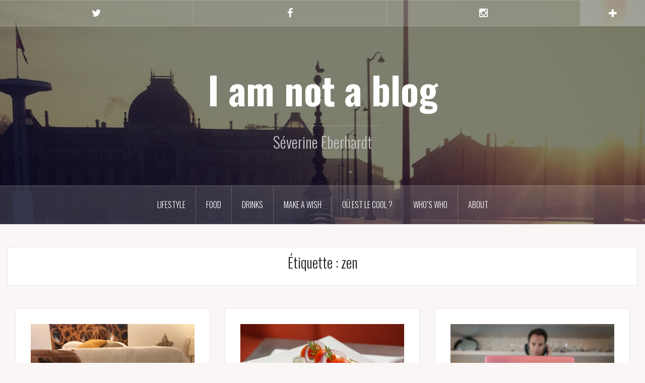

--- FILE ---
content_type: text/html; charset=UTF-8
request_url: http://iamnotablog.fr/tag/zen/
body_size: 10191
content:
<!DOCTYPE html>
<html lang="fr-FR" prefix="og: http://ogp.me/ns#">
<head>
<meta charset="UTF-8">
<meta name="viewport" content="width=device-width, initial-scale=1">
<link rel="profile" href="http://gmpg.org/xfn/11">
<link rel="pingback" href="http://iamnotablog.fr/xmlrpc.php">

<title>zen Archives - I am not a blog</title>

<!-- This site is optimized with the Yoast SEO plugin v3.1.1 - https://yoast.com/wordpress/plugins/seo/ -->
<link rel="canonical" href="http://iamnotablog.fr/tag/zen/" />
<meta property="og:locale" content="fr_FR" />
<meta property="og:type" content="object" />
<meta property="og:title" content="zen Archives - I am not a blog" />
<meta property="og:url" content="http://iamnotablog.fr/tag/zen/" />
<meta property="og:site_name" content="I am not a blog " />
<meta name="twitter:card" content="summary" />
<meta name="twitter:title" content="zen Archives - I am not a blog" />
<!-- / Yoast SEO plugin. -->

<link rel='dns-prefetch' href='//s0.wp.com' />
<link rel='dns-prefetch' href='//s.gravatar.com' />
<link rel='dns-prefetch' href='//fonts.googleapis.com' />
<link rel='dns-prefetch' href='//s.w.org' />
<link rel="alternate" type="application/rss+xml" title="I am not a blog  &raquo; Flux" href="http://iamnotablog.fr/feed/" />
<link rel="alternate" type="application/rss+xml" title="I am not a blog  &raquo; Flux des commentaires" href="http://iamnotablog.fr/comments/feed/" />
<link rel="alternate" type="application/rss+xml" title="I am not a blog  &raquo; Flux de l’étiquette zen" href="http://iamnotablog.fr/tag/zen/feed/" />
		<script type="text/javascript">
			window._wpemojiSettings = {"baseUrl":"https:\/\/s.w.org\/images\/core\/emoji\/2.3\/72x72\/","ext":".png","svgUrl":"https:\/\/s.w.org\/images\/core\/emoji\/2.3\/svg\/","svgExt":".svg","source":{"concatemoji":"http:\/\/iamnotablog.fr\/wp-includes\/js\/wp-emoji-release.min.js?ver=4.8.21"}};
			!function(t,a,e){var r,i,n,o=a.createElement("canvas"),l=o.getContext&&o.getContext("2d");function c(t){var e=a.createElement("script");e.src=t,e.defer=e.type="text/javascript",a.getElementsByTagName("head")[0].appendChild(e)}for(n=Array("flag","emoji4"),e.supports={everything:!0,everythingExceptFlag:!0},i=0;i<n.length;i++)e.supports[n[i]]=function(t){var e,a=String.fromCharCode;if(!l||!l.fillText)return!1;switch(l.clearRect(0,0,o.width,o.height),l.textBaseline="top",l.font="600 32px Arial",t){case"flag":return(l.fillText(a(55356,56826,55356,56819),0,0),e=o.toDataURL(),l.clearRect(0,0,o.width,o.height),l.fillText(a(55356,56826,8203,55356,56819),0,0),e===o.toDataURL())?!1:(l.clearRect(0,0,o.width,o.height),l.fillText(a(55356,57332,56128,56423,56128,56418,56128,56421,56128,56430,56128,56423,56128,56447),0,0),e=o.toDataURL(),l.clearRect(0,0,o.width,o.height),l.fillText(a(55356,57332,8203,56128,56423,8203,56128,56418,8203,56128,56421,8203,56128,56430,8203,56128,56423,8203,56128,56447),0,0),e!==o.toDataURL());case"emoji4":return l.fillText(a(55358,56794,8205,9794,65039),0,0),e=o.toDataURL(),l.clearRect(0,0,o.width,o.height),l.fillText(a(55358,56794,8203,9794,65039),0,0),e!==o.toDataURL()}return!1}(n[i]),e.supports.everything=e.supports.everything&&e.supports[n[i]],"flag"!==n[i]&&(e.supports.everythingExceptFlag=e.supports.everythingExceptFlag&&e.supports[n[i]]);e.supports.everythingExceptFlag=e.supports.everythingExceptFlag&&!e.supports.flag,e.DOMReady=!1,e.readyCallback=function(){e.DOMReady=!0},e.supports.everything||(r=function(){e.readyCallback()},a.addEventListener?(a.addEventListener("DOMContentLoaded",r,!1),t.addEventListener("load",r,!1)):(t.attachEvent("onload",r),a.attachEvent("onreadystatechange",function(){"complete"===a.readyState&&e.readyCallback()})),(r=e.source||{}).concatemoji?c(r.concatemoji):r.wpemoji&&r.twemoji&&(c(r.twemoji),c(r.wpemoji)))}(window,document,window._wpemojiSettings);
		</script>
		<style type="text/css">
img.wp-smiley,
img.emoji {
	display: inline !important;
	border: none !important;
	box-shadow: none !important;
	height: 1em !important;
	width: 1em !important;
	margin: 0 .07em !important;
	vertical-align: -0.1em !important;
	background: none !important;
	padding: 0 !important;
}
</style>
<link rel='stylesheet' id='oria-bootstrap-css'  href='http://iamnotablog.fr/wp-content/themes/oria/css/bootstrap/bootstrap.min.css?ver=1' type='text/css' media='all' />
<link rel='stylesheet' id='oria-style-css'  href='http://iamnotablog.fr/wp-content/themes/oria/style.css?ver=4.8.21' type='text/css' media='all' />
<style id='oria-style-inline-css' type='text/css'>
.footer-widgets .widget-title,.owl-theme .owl-controls .owl-buttons div,.read-more,.entry-title a:hover,a, a:hover { color:#bfbfbf}
#preloader-inner,.oria-slider .slide-title a,.read-more:hover,.nav-previous:hover,.nav-next:hover, button,.button,input[type="button"],input[type="reset"],input[type="submit"] { background-color:#bfbfbf}
.widget-title { border-color:#bfbfbf}
.sidebar-toggle,.social-navigation li a:hover,.main-navigation a:hover {background-color:rgba(191,191,191,0.4);}
body, .widget a { color:#717376}
.site-title a, .site-title a:hover { color:#fff}
.site-description { color:#c6c6c6}
.site-logo { max-width:195px; }
.site-branding { padding-top:70px;padding-bottom:70px; }
.site-title { font-size:75px; }
.site-description { font-size:30px; }
h1 { font-size:35px; }
h2 { font-size:28px; }
h3 { font-size:22px; }
h4 { font-size:17px; }
h6 { font-size:12px; }
body { font-size:15px; }

</style>
<link rel='stylesheet' id='oria-body-fonts-css'  href='//fonts.googleapis.com/css?family=Lato%3A400%2C700%2C400italic%2C700italic&#038;ver=4.8.21' type='text/css' media='all' />
<link rel='stylesheet' id='oria-headings-fonts-css'  href='//fonts.googleapis.com/css?family=Oswald%3A300%2C700&#038;ver=4.8.21' type='text/css' media='all' />
<link rel='stylesheet' id='oria-fontawesome-css'  href='http://iamnotablog.fr/wp-content/themes/oria/fonts/font-awesome.min.css?ver=4.8.21' type='text/css' media='all' />
<link rel='stylesheet' id='wordpress-popular-posts-css'  href='http://iamnotablog.fr/wp-content/plugins/wordpress-popular-posts/style/wpp.css?ver=3.3.3' type='text/css' media='all' />
<link rel='stylesheet' id='__EPYT__style-css'  href='http://iamnotablog.fr/wp-content/plugins/youtube-embed-plus/styles/ytprefs.min.css?ver=4.8.21' type='text/css' media='all' />
<style id='__EPYT__style-inline-css' type='text/css'>

                .epyt-gallery-thumb {
                        width: 33.333%;
                }
</style>
<link rel='stylesheet' id='jetpack_css-css'  href='http://iamnotablog.fr/wp-content/plugins/jetpack/css/jetpack.css?ver=3.9.8' type='text/css' media='all' />
<script type='text/javascript' src='http://iamnotablog.fr/wp-includes/js/jquery/jquery.js?ver=1.12.4'></script>
<script type='text/javascript' src='http://iamnotablog.fr/wp-includes/js/jquery/jquery-migrate.min.js?ver=1.4.1'></script>
<script type='text/javascript' src='http://iamnotablog.fr/wp-content/themes/oria/js/jquery.fitvids.js?ver=1'></script>
<script type='text/javascript' src='http://iamnotablog.fr/wp-content/themes/oria/js/jquery.slicknav.min.js?ver=1'></script>
<script type='text/javascript' src='http://iamnotablog.fr/wp-content/themes/oria/js/parallax.min.js?ver=1'></script>
<script type='text/javascript' src='http://iamnotablog.fr/wp-content/themes/oria/js/scripts.js?ver=1'></script>
<script type='text/javascript' src='http://iamnotablog.fr/wp-content/themes/oria/js/imagesloaded.pkgd.min.js?ver=1'></script>
<script type='text/javascript' src='http://iamnotablog.fr/wp-content/themes/oria/js/masonry-init.js?ver=1'></script>
<script type='text/javascript' src='http://iamnotablog.fr/wp-content/themes/oria/js/owl.carousel.min.js?ver=1'></script>
<script type='text/javascript'>
/* <![CDATA[ */
var sliderOptions = {"slideshowspeed":"4000"};
/* ]]> */
</script>
<script type='text/javascript' src='http://iamnotablog.fr/wp-content/themes/oria/js/slider-init.js?ver=1'></script>
<script type='text/javascript'>
/* <![CDATA[ */
var _EPYT_ = {"ajaxurl":"http:\/\/iamnotablog.fr\/wp-admin\/admin-ajax.php","security":"e077049616","gallery_scrolloffset":"20","eppathtoscripts":"http:\/\/iamnotablog.fr\/wp-content\/plugins\/youtube-embed-plus\/scripts\/","epresponsiveselector":"[\"iframe.__youtube_prefs_widget__\"]","epdovol":"1","version":"11.0.1","evselector":"iframe.__youtube_prefs__[src], iframe[src*=\"youtube.com\/embed\/\"], iframe[src*=\"youtube-nocookie.com\/embed\/\"]"};
/* ]]> */
</script>
<script type='text/javascript' src='http://iamnotablog.fr/wp-content/plugins/youtube-embed-plus/scripts/ytprefs.min.js?ver=4.8.21'></script>
<link rel='https://api.w.org/' href='http://iamnotablog.fr/wp-json/' />
<link rel="EditURI" type="application/rsd+xml" title="RSD" href="http://iamnotablog.fr/xmlrpc.php?rsd" />
<link rel="wlwmanifest" type="application/wlwmanifest+xml" href="http://iamnotablog.fr/wp-includes/wlwmanifest.xml" /> 
<meta name="generator" content="WordPress 4.8.21" />
<script type="text/javascript">
	window._se_plugin_version = '8.1.4';
</script>

<link rel='dns-prefetch' href='//i0.wp.com'>
<link rel='dns-prefetch' href='//i1.wp.com'>
<link rel='dns-prefetch' href='//i2.wp.com'>
<style type='text/css'>img#wpstats{display:none}</style><!--[if lt IE 9]>
<script src="http://iamnotablog.fr/wp-content/themes/oria/js/html5shiv.js"></script>
<![endif]-->
		<style type="text/css">
			.site-header {
				background-image: url(http://iamnotablog.fr/wp-content/uploads/2015/08/cropped-IMG_23931.jpg);
			}
		</style>
		<link rel="icon" href="http://i2.wp.com/iamnotablog.fr/wp-content/uploads/2015/08/cropped-SE.jpg?fit=32%2C32" sizes="32x32" />
<link rel="icon" href="http://i2.wp.com/iamnotablog.fr/wp-content/uploads/2015/08/cropped-SE.jpg?fit=192%2C192" sizes="192x192" />
<link rel="apple-touch-icon-precomposed" href="http://i2.wp.com/iamnotablog.fr/wp-content/uploads/2015/08/cropped-SE.jpg?fit=180%2C180" />
<meta name="msapplication-TileImage" content="http://i2.wp.com/iamnotablog.fr/wp-content/uploads/2015/08/cropped-SE.jpg?fit=270%2C270" />
</head>

<body class="archive tag tag-zen tag-69">

<div class="preloader">
	<div id="preloader-inner">
		<div class="preload"></div>
	</div>
</div>

<div id="page" class="hfeed site">
	<a class="skip-link screen-reader-text" href="#content">Skip to content</a>

	<header id="masthead" class="site-header" role="banner">

		<div class="top-bar clearfix ">
						<nav class="social-navigation clearfix">
				<div class="menu-social-container"><ul id="menu-social" class="menu clearfix"><li id="menu-item-49" class="menu-item menu-item-type-custom menu-item-object-custom menu-item-49"><a href="https://twitter.com/iamnotabloglyon"><span class="screen-reader-text">Twitter</span></a></li>
<li id="menu-item-51" class="menu-item menu-item-type-custom menu-item-object-custom menu-item-51"><a href="https://www.facebook.com/severineeberhardtiamnotablog/"><span class="screen-reader-text">Facebook</span></a></li>
<li id="menu-item-52" class="menu-item menu-item-type-custom menu-item-object-custom menu-item-52"><a href="https://instagram.com/severineeberhardt"><span class="screen-reader-text">Instagram</span></a></li>
</ul></div>			</nav>
					
					
			<div class="sidebar-toggle">
				<i class="fa fa-plus"></i>
			</div>
					</div>

		<div class="container">
			<div class="site-branding">
				<h1 class="site-title"><a href="http://iamnotablog.fr/" rel="home">I am not a blog </a></h1><h2 class="site-description">Séverine Eberhardt</h2>			</div><!-- .site-branding -->
		</div>

		<nav id="site-navigation" class="main-navigation" role="navigation">
			<div class="menu-menu-1-container"><ul id="primary-menu" class="menu clearfix"><li id="menu-item-4" class="menu-item menu-item-type-taxonomy menu-item-object-category menu-item-has-children menu-item-4"><a href="http://iamnotablog.fr/category/lifestyle/">Lifestyle</a>
<ul  class="sub-menu">
	<li id="menu-item-5" class="menu-item menu-item-type-taxonomy menu-item-object-category menu-item-5"><a href="http://iamnotablog.fr/category/lifestyle/art/">Art</a></li>
	<li id="menu-item-6" class="menu-item menu-item-type-taxonomy menu-item-object-category menu-item-6"><a href="http://iamnotablog.fr/category/lifestyle/culture/">Culture</a></li>
	<li id="menu-item-26" class="menu-item menu-item-type-taxonomy menu-item-object-category menu-item-26"><a href="http://iamnotablog.fr/category/lifestyle/travel/">Travel</a></li>
	<li id="menu-item-27" class="menu-item menu-item-type-taxonomy menu-item-object-category menu-item-27"><a href="http://iamnotablog.fr/category/lifestyle/vie-lyonnaise/">Vie lyonnaise</a></li>
</ul>
</li>
<li id="menu-item-7" class="menu-item menu-item-type-taxonomy menu-item-object-category menu-item-has-children menu-item-7"><a href="http://iamnotablog.fr/category/restaurants/">FOOD</a>
<ul  class="sub-menu">
	<li id="menu-item-38" class="menu-item menu-item-type-taxonomy menu-item-object-category menu-item-38"><a href="http://iamnotablog.fr/category/restaurants/cantine/">Cantine</a></li>
	<li id="menu-item-40" class="menu-item menu-item-type-taxonomy menu-item-object-category menu-item-40"><a href="http://iamnotablog.fr/category/restaurants/gastronomie/">Gastronomie</a></li>
	<li id="menu-item-39" class="menu-item menu-item-type-taxonomy menu-item-object-category menu-item-39"><a href="http://iamnotablog.fr/category/restaurants/avec-qui/">Avec qui ?</a></li>
	<li id="menu-item-41" class="menu-item menu-item-type-taxonomy menu-item-object-category menu-item-41"><a href="http://iamnotablog.fr/category/restaurants/dans-la-cuisine-des-chefs/">Dans la cuisine des chefs</a></li>
</ul>
</li>
<li id="menu-item-90" class="menu-item menu-item-type-taxonomy menu-item-object-category menu-item-has-children menu-item-90"><a href="http://iamnotablog.fr/category/drinks/">DRINKS</a>
<ul  class="sub-menu">
	<li id="menu-item-94" class="menu-item menu-item-type-taxonomy menu-item-object-category menu-item-94"><a href="http://iamnotablog.fr/category/drinks/bistrots/">Bistrots</a></li>
	<li id="menu-item-92" class="menu-item menu-item-type-taxonomy menu-item-object-category menu-item-92"><a href="http://iamnotablog.fr/category/drinks/bar-a-vins/">Bar à vins</a></li>
	<li id="menu-item-91" class="menu-item menu-item-type-taxonomy menu-item-object-category menu-item-91"><a href="http://iamnotablog.fr/category/drinks/bar-a-cocktails/">Bar à cocktails</a></li>
	<li id="menu-item-93" class="menu-item menu-item-type-taxonomy menu-item-object-category menu-item-93"><a href="http://iamnotablog.fr/category/drinks/night-bar/">Night Bar</a></li>
</ul>
</li>
<li id="menu-item-28" class="menu-item menu-item-type-taxonomy menu-item-object-category menu-item-has-children menu-item-28"><a href="http://iamnotablog.fr/category/make-a-wish/">Make a WISH</a>
<ul  class="sub-menu">
	<li id="menu-item-30" class="menu-item menu-item-type-taxonomy menu-item-object-category menu-item-30"><a href="http://iamnotablog.fr/category/make-a-wish/luxe/">Luxe</a></li>
	<li id="menu-item-29" class="menu-item menu-item-type-taxonomy menu-item-object-category menu-item-29"><a href="http://iamnotablog.fr/category/make-a-wish/man/">Man</a></li>
	<li id="menu-item-31" class="menu-item menu-item-type-taxonomy menu-item-object-category menu-item-31"><a href="http://iamnotablog.fr/category/make-a-wish/woman/">Woman</a></li>
	<li id="menu-item-32" class="menu-item menu-item-type-taxonomy menu-item-object-category menu-item-32"><a href="http://iamnotablog.fr/category/make-a-wish/home/">Home sweet home</a></li>
</ul>
</li>
<li id="menu-item-33" class="menu-item menu-item-type-taxonomy menu-item-object-category menu-item-has-children menu-item-33"><a href="http://iamnotablog.fr/category/ou-est-le-cool/">Où est le COOL ?</a>
<ul  class="sub-menu">
	<li id="menu-item-36" class="menu-item menu-item-type-taxonomy menu-item-object-category menu-item-36"><a href="http://iamnotablog.fr/category/ou-est-le-cool/events/">Events</a></li>
	<li id="menu-item-35" class="menu-item menu-item-type-taxonomy menu-item-object-category menu-item-35"><a href="http://iamnotablog.fr/category/ou-est-le-cool/classic/">Classic</a></li>
	<li id="menu-item-37" class="menu-item menu-item-type-taxonomy menu-item-object-category menu-item-37"><a href="http://iamnotablog.fr/category/ou-est-le-cool/tendance/">Tendance</a></li>
	<li id="menu-item-34" class="menu-item menu-item-type-taxonomy menu-item-object-category menu-item-34"><a href="http://iamnotablog.fr/category/ou-est-le-cool/sexy-demain/">Sexy demain</a></li>
</ul>
</li>
<li id="menu-item-42" class="menu-item menu-item-type-taxonomy menu-item-object-category menu-item-has-children menu-item-42"><a href="http://iamnotablog.fr/category/whos-who/">WHO&rsquo;s WHO</a>
<ul  class="sub-menu">
	<li id="menu-item-46" class="menu-item menu-item-type-taxonomy menu-item-object-category menu-item-46"><a href="http://iamnotablog.fr/category/whos-who/vip/">VIP</a></li>
	<li id="menu-item-44" class="menu-item menu-item-type-taxonomy menu-item-object-category menu-item-44"><a href="http://iamnotablog.fr/category/whos-who/rencontres-cinema/">Rencontres cinema</a></li>
	<li id="menu-item-43" class="menu-item menu-item-type-taxonomy menu-item-object-category menu-item-43"><a href="http://iamnotablog.fr/category/whos-who/chouchous/">Chouchous</a></li>
	<li id="menu-item-45" class="menu-item menu-item-type-taxonomy menu-item-object-category menu-item-45"><a href="http://iamnotablog.fr/category/whos-who/etoiles-montantes/">Etoiles montantes</a></li>
</ul>
</li>
<li id="menu-item-10" class="menu-item menu-item-type-post_type menu-item-object-page menu-item-10"><a href="http://iamnotablog.fr/about/">About</a></li>
</ul></div>		</nav><!-- #site-navigation -->
		<nav class="mobile-nav"></nav>

	</header><!-- #masthead -->
	
	
	<div id="content" class="site-content clearfix">
		
	<div id="primary" class="content-area fullwidth">
		<main id="main" class="site-main" role="main">

		
			<header class="archive-header">
				<h2 class="archive-title">Étiquette : zen</h2>			</header><!-- .page-header -->

						<div class="posts-layout">
			
				
<article id="post-1775" class="post-1775 post type-post status-publish format-standard has-post-thumbnail hentry category-home category-lifestyle category-luxe category-make-a-wish category-tendance category-vie-lyonnaise tag-ainay tag-bellecour tag-cool tag-luxe tag-lyon tag-staycation tag-weekend tag-zen">
<div class="item-sizer">
			<div class="entry-thumb">
			<a href="http://iamnotablog.fr/staycation-ainay-mihotel/" title="Staycation Ainay &#8211; MiHotel"><img width="520" height="520" src="http://i0.wp.com/iamnotablog.fr/wp-content/uploads/2016/05/IMG_5861.jpg?fit=520%2C520" class="attachment-oria-small-thumb size-oria-small-thumb wp-post-image" alt="mihotel - hotel - iamnotablog" srcset="http://i0.wp.com/iamnotablog.fr/wp-content/uploads/2016/05/IMG_5861.jpg?w=2448 2448w, http://i0.wp.com/iamnotablog.fr/wp-content/uploads/2016/05/IMG_5861.jpg?resize=150%2C150 150w, http://i0.wp.com/iamnotablog.fr/wp-content/uploads/2016/05/IMG_5861.jpg?resize=300%2C300 300w, http://i0.wp.com/iamnotablog.fr/wp-content/uploads/2016/05/IMG_5861.jpg?resize=768%2C768 768w, http://i0.wp.com/iamnotablog.fr/wp-content/uploads/2016/05/IMG_5861.jpg?resize=1024%2C1024 1024w, http://i0.wp.com/iamnotablog.fr/wp-content/uploads/2016/05/IMG_5861.jpg?resize=520%2C520 520w, http://i0.wp.com/iamnotablog.fr/wp-content/uploads/2016/05/IMG_5861.jpg?resize=740%2C740 740w" sizes="(max-width: 520px) 100vw, 520px" /></a>		
		</div>
	
	<header class="entry-header blog-entry-header">
				
		<div class="entry-data">
			<span class="posted-on"><a href="http://iamnotablog.fr/staycation-ainay-mihotel/" rel="bookmark"><time class="entry-date published" datetime="2017-03-08T09:24:54+00:00">8 mars 2017</time><time class="updated" datetime="2017-03-11T06:47:32+00:00">11 mars 2017</time></a></span><span class="byline"> <span class="author vcard"><a class="url fn n" href="http://iamnotablog.fr/author/iamnotablog/">iamnotablog</a></span></span><span class="cat-links"><a href="http://iamnotablog.fr/category/make-a-wish/home/" rel="category tag">Home sweet home</a>, <a href="http://iamnotablog.fr/category/lifestyle/" rel="category tag">Lifestyle</a>, <a href="http://iamnotablog.fr/category/make-a-wish/luxe/" rel="category tag">Luxe</a>, <a href="http://iamnotablog.fr/category/make-a-wish/" rel="category tag">Make a WISH</a>, <a href="http://iamnotablog.fr/category/ou-est-le-cool/tendance/" rel="category tag">Tendance</a>, <a href="http://iamnotablog.fr/category/lifestyle/vie-lyonnaise/" rel="category tag">Vie lyonnaise</a></span>		</div>
			
		<h1 class="entry-title"><a href="http://iamnotablog.fr/staycation-ainay-mihotel/" rel="bookmark">Staycation Ainay &#8211; MiHotel</a></h1>	</header><!-- .entry-header -->

	<div class="entry-content">
		<p>Staycation (comprendre stay + vacation = rester à la maison pendant les vacances) est un choix audacieux, réservé aux curieux et à ceux qui ont<a class="read-more" href="http://iamnotablog.fr/staycation-ainay-mihotel/">Lisez la suite</a></p>
			</div><!-- .entry-content -->
</div>
</article><!-- #post-## -->
			
				
<article id="post-1809" class="post-1809 post type-post status-publish format-standard has-post-thumbnail hentry category-cantine category-restaurants category-lifestyle category-make-a-wish category-woman tag-beauty tag-gastronomie tag-lyon tag-restaurant tag-zen">
<div class="item-sizer">
			<div class="entry-thumb">
			<a href="http://iamnotablog.fr/delight-me-silk-brasserie/" title="Delight me &#8211; Silk Brasserie"><img width="520" height="390" src="http://i1.wp.com/iamnotablog.fr/wp-content/uploads/2016/05/tartare-delight_0059-test.jpg?fit=520%2C390" class="attachment-oria-small-thumb size-oria-small-thumb wp-post-image" alt="sofitel - lyon - bellecour - iamnotablog - delight" srcset="http://i1.wp.com/iamnotablog.fr/wp-content/uploads/2016/05/tartare-delight_0059-test.jpg?w=1280 1280w, http://i1.wp.com/iamnotablog.fr/wp-content/uploads/2016/05/tartare-delight_0059-test.jpg?resize=300%2C225 300w, http://i1.wp.com/iamnotablog.fr/wp-content/uploads/2016/05/tartare-delight_0059-test.jpg?resize=768%2C576 768w, http://i1.wp.com/iamnotablog.fr/wp-content/uploads/2016/05/tartare-delight_0059-test.jpg?resize=1024%2C768 1024w, http://i1.wp.com/iamnotablog.fr/wp-content/uploads/2016/05/tartare-delight_0059-test.jpg?resize=520%2C390 520w, http://i1.wp.com/iamnotablog.fr/wp-content/uploads/2016/05/tartare-delight_0059-test.jpg?resize=740%2C555 740w" sizes="(max-width: 520px) 100vw, 520px" /></a>		
		</div>
	
	<header class="entry-header blog-entry-header">
				
		<div class="entry-data">
			<span class="posted-on"><a href="http://iamnotablog.fr/delight-me-silk-brasserie/" rel="bookmark"><time class="entry-date published updated" datetime="2016-05-17T07:45:14+00:00">17 mai 2016</time></a></span><span class="byline"> <span class="author vcard"><a class="url fn n" href="http://iamnotablog.fr/author/iamnotablog/">iamnotablog</a></span></span><span class="cat-links"><a href="http://iamnotablog.fr/category/restaurants/cantine/" rel="category tag">Cantine</a>, <a href="http://iamnotablog.fr/category/restaurants/" rel="category tag">FOOD</a>, <a href="http://iamnotablog.fr/category/lifestyle/" rel="category tag">Lifestyle</a>, <a href="http://iamnotablog.fr/category/make-a-wish/" rel="category tag">Make a WISH</a>, <a href="http://iamnotablog.fr/category/make-a-wish/woman/" rel="category tag">Woman</a></span>		</div>
			
		<h1 class="entry-title"><a href="http://iamnotablog.fr/delight-me-silk-brasserie/" rel="bookmark">Delight me &#8211; Silk Brasserie</a></h1>	</header><!-- .entry-header -->

	<div class="entry-content">
		<p>Have some fun ! Deeeeeelite, delight&#8230; Un petit air de Groove Is In the Heart à siffloter sur le chemin du Sofitel Lyon Bellecour ? Le<a class="read-more" href="http://iamnotablog.fr/delight-me-silk-brasserie/">Lisez la suite</a></p>
			</div><!-- .entry-content -->
</div>
</article><!-- #post-## -->
			
				
<article id="post-1514" class="post-1514 post type-post status-publish format-standard has-post-thumbnail hentry category-lifestyle category-ou-est-le-cool category-tendance category-vie-lyonnaise category-woman tag-beauty tag-morning tag-zen">
<div class="item-sizer">
			<div class="entry-thumb">
			<a href="http://iamnotablog.fr/she-is-morning/" title="She is Morning"><img width="520" height="347" src="http://i0.wp.com/iamnotablog.fr/wp-content/uploads/2016/04/she-is-morning-135-2.jpg?fit=520%2C347" class="attachment-oria-small-thumb size-oria-small-thumb wp-post-image" alt="sheismorning - iamnotablog" srcset="http://i0.wp.com/iamnotablog.fr/wp-content/uploads/2016/04/she-is-morning-135-2.jpg?w=1280 1280w, http://i0.wp.com/iamnotablog.fr/wp-content/uploads/2016/04/she-is-morning-135-2.jpg?resize=300%2C200 300w, http://i0.wp.com/iamnotablog.fr/wp-content/uploads/2016/04/she-is-morning-135-2.jpg?resize=768%2C512 768w, http://i0.wp.com/iamnotablog.fr/wp-content/uploads/2016/04/she-is-morning-135-2.jpg?resize=1024%2C683 1024w, http://i0.wp.com/iamnotablog.fr/wp-content/uploads/2016/04/she-is-morning-135-2.jpg?resize=390%2C260 390w, http://i0.wp.com/iamnotablog.fr/wp-content/uploads/2016/04/she-is-morning-135-2.jpg?resize=520%2C347 520w, http://i0.wp.com/iamnotablog.fr/wp-content/uploads/2016/04/she-is-morning-135-2.jpg?resize=740%2C494 740w" sizes="(max-width: 520px) 100vw, 520px" /></a>		
		</div>
	
	<header class="entry-header blog-entry-header">
				
		<div class="entry-data">
			<span class="posted-on"><a href="http://iamnotablog.fr/she-is-morning/" rel="bookmark"><time class="entry-date published" datetime="2016-04-21T06:45:28+00:00">21 avril 2016</time><time class="updated" datetime="2016-05-15T09:29:34+00:00">15 mai 2016</time></a></span><span class="byline"> <span class="author vcard"><a class="url fn n" href="http://iamnotablog.fr/author/iamnotablog/">iamnotablog</a></span></span><span class="cat-links"><a href="http://iamnotablog.fr/category/lifestyle/" rel="category tag">Lifestyle</a>, <a href="http://iamnotablog.fr/category/ou-est-le-cool/" rel="category tag">Où est le COOL ?</a>, <a href="http://iamnotablog.fr/category/ou-est-le-cool/tendance/" rel="category tag">Tendance</a>, <a href="http://iamnotablog.fr/category/lifestyle/vie-lyonnaise/" rel="category tag">Vie lyonnaise</a>, <a href="http://iamnotablog.fr/category/make-a-wish/woman/" rel="category tag">Woman</a></span>		</div>
			
		<h1 class="entry-title"><a href="http://iamnotablog.fr/she-is-morning/" rel="bookmark">She is Morning</a></h1>	</header><!-- .entry-header -->

	<div class="entry-content">
		<p>She is morning, vous connaissez ? De retour à Lyon pour un réveil vitaminé de 6h30 à 9h30, ce nouveau concept d&rsquo;événements tôt le matin, avant<a class="read-more" href="http://iamnotablog.fr/she-is-morning/">Lisez la suite</a></p>
			</div><!-- .entry-content -->
</div>
</article><!-- #post-## -->
						</div>

			
		
		</main><!-- #main -->
	</div><!-- #primary -->


<div id="secondary" class="widget-area " role="complementary">
	<span class="sidebar-close"><i class="fa fa-times"></i></span>
	<aside id="search-2" class="widget widget_search"><form role="search" method="get" class="search-form" action="http://iamnotablog.fr/">
				<label>
					<span class="screen-reader-text">Rechercher :</span>
					<input type="search" class="search-field" placeholder="Recherche&hellip;" value="" name="s" />
				</label>
				<input type="submit" class="search-submit" value="Rechercher" />
			</form></aside>
<!-- WordPress Popular Posts Plugin v3.3.3 [W] [daily] [views] [regular] -->
<aside id="wpp-2" class="widget popular-posts">
<p class="wpp-no-data">Sorry. No data so far.</p></aside>
<!-- End WordPress Popular Posts Plugin v3.3.3 -->
<aside id="tag_cloud-3" class="widget widget_tag_cloud"><h4 class="widget-title">Mots-clés</h4><div class="tagcloud"><a href="http://iamnotablog.fr/tag/apero/" class="tag-cloud-link tag-link-189 tag-link-position-1" style="font-size: 11.311827956989pt;" aria-label="apero (4 éléments)">apero</a>
<a href="http://iamnotablog.fr/tag/art/" class="tag-cloud-link tag-link-70 tag-link-position-2" style="font-size: 17.032258064516pt;" aria-label="art (11 éléments)">art</a>
<a href="http://iamnotablog.fr/tag/art-contemporain/" class="tag-cloud-link tag-link-72 tag-link-position-3" style="font-size: 9.8064516129032pt;" aria-label="art contemporain (3 éléments)">art contemporain</a>
<a href="http://iamnotablog.fr/tag/bar/" class="tag-cloud-link tag-link-172 tag-link-position-4" style="font-size: 9.8064516129032pt;" aria-label="bar (3 éléments)">bar</a>
<a href="http://iamnotablog.fr/tag/baravins/" class="tag-cloud-link tag-link-50 tag-link-position-5" style="font-size: 9.8064516129032pt;" aria-label="baràvins (3 éléments)">baràvins</a>
<a href="http://iamnotablog.fr/tag/beauty/" class="tag-cloud-link tag-link-156 tag-link-position-6" style="font-size: 12.516129032258pt;" aria-label="beauty (5 éléments)">beauty</a>
<a href="http://iamnotablog.fr/tag/breakfast/" class="tag-cloud-link tag-link-139 tag-link-position-7" style="font-size: 9.8064516129032pt;" aria-label="breakfast (3 éléments)">breakfast</a>
<a href="http://iamnotablog.fr/tag/cantine/" class="tag-cloud-link tag-link-127 tag-link-position-8" style="font-size: 12.516129032258pt;" aria-label="cantine (5 éléments)">cantine</a>
<a href="http://iamnotablog.fr/tag/chef/" class="tag-cloud-link tag-link-49 tag-link-position-9" style="font-size: 13.569892473118pt;" aria-label="chef (6 éléments)">chef</a>
<a href="http://iamnotablog.fr/tag/chocolat/" class="tag-cloud-link tag-link-43 tag-link-position-10" style="font-size: 8pt;" aria-label="chocolat (2 éléments)">chocolat</a>
<a href="http://iamnotablog.fr/tag/cinema/" class="tag-cloud-link tag-link-84 tag-link-position-11" style="font-size: 18.537634408602pt;" aria-label="cinema (14 éléments)">cinema</a>
<a href="http://iamnotablog.fr/tag/cocktail/" class="tag-cloud-link tag-link-145 tag-link-position-12" style="font-size: 14.322580645161pt;" aria-label="cocktail (7 éléments)">cocktail</a>
<a href="http://iamnotablog.fr/tag/coffee/" class="tag-cloud-link tag-link-140 tag-link-position-13" style="font-size: 9.8064516129032pt;" aria-label="coffee (3 éléments)">coffee</a>
<a href="http://iamnotablog.fr/tag/comedie/" class="tag-cloud-link tag-link-163 tag-link-position-14" style="font-size: 13.569892473118pt;" aria-label="comedie (6 éléments)">comedie</a>
<a href="http://iamnotablog.fr/tag/conceptstore/" class="tag-cloud-link tag-link-106 tag-link-position-15" style="font-size: 9.8064516129032pt;" aria-label="conceptstore (3 éléments)">conceptstore</a>
<a href="http://iamnotablog.fr/tag/concert/" class="tag-cloud-link tag-link-179 tag-link-position-16" style="font-size: 9.8064516129032pt;" aria-label="concert (3 éléments)">concert</a>
<a href="http://iamnotablog.fr/tag/confluence/" class="tag-cloud-link tag-link-209 tag-link-position-17" style="font-size: 12.516129032258pt;" aria-label="confluence (5 éléments)">confluence</a>
<a href="http://iamnotablog.fr/tag/cool/" class="tag-cloud-link tag-link-63 tag-link-position-18" style="font-size: 18.537634408602pt;" aria-label="cool (14 éléments)">cool</a>
<a href="http://iamnotablog.fr/tag/cuisine/" class="tag-cloud-link tag-link-93 tag-link-position-19" style="font-size: 12.516129032258pt;" aria-label="cuisine (5 éléments)">cuisine</a>
<a href="http://iamnotablog.fr/tag/deco/" class="tag-cloud-link tag-link-200 tag-link-position-20" style="font-size: 9.8064516129032pt;" aria-label="deco (3 éléments)">deco</a>
<a href="http://iamnotablog.fr/tag/design/" class="tag-cloud-link tag-link-55 tag-link-position-21" style="font-size: 11.311827956989pt;" aria-label="design (4 éléments)">design</a>
<a href="http://iamnotablog.fr/tag/event/" class="tag-cloud-link tag-link-137 tag-link-position-22" style="font-size: 9.8064516129032pt;" aria-label="event (3 éléments)">event</a>
<a href="http://iamnotablog.fr/tag/expo/" class="tag-cloud-link tag-link-194 tag-link-position-23" style="font-size: 11.311827956989pt;" aria-label="expo (4 éléments)">expo</a>
<a href="http://iamnotablog.fr/tag/festival/" class="tag-cloud-link tag-link-208 tag-link-position-24" style="font-size: 9.8064516129032pt;" aria-label="festival (3 éléments)">festival</a>
<a href="http://iamnotablog.fr/tag/food/" class="tag-cloud-link tag-link-176 tag-link-position-25" style="font-size: 13.569892473118pt;" aria-label="food (6 éléments)">food</a>
<a href="http://iamnotablog.fr/tag/gastronomie/" class="tag-cloud-link tag-link-37 tag-link-position-26" style="font-size: 20.94623655914pt;" aria-label="gastronomie (21 éléments)">gastronomie</a>
<a href="http://iamnotablog.fr/tag/grandchef/" class="tag-cloud-link tag-link-41 tag-link-position-27" style="font-size: 8pt;" aria-label="grandchef (2 éléments)">grandchef</a>
<a href="http://iamnotablog.fr/tag/home/" class="tag-cloud-link tag-link-151 tag-link-position-28" style="font-size: 11.311827956989pt;" aria-label="home (4 éléments)">home</a>
<a href="http://iamnotablog.fr/tag/love/" class="tag-cloud-link tag-link-100 tag-link-position-29" style="font-size: 11.311827956989pt;" aria-label="love (4 éléments)">love</a>
<a href="http://iamnotablog.fr/tag/lumiere/" class="tag-cloud-link tag-link-76 tag-link-position-30" style="font-size: 9.8064516129032pt;" aria-label="lumiere (3 éléments)">lumiere</a>
<a href="http://iamnotablog.fr/tag/luxe/" class="tag-cloud-link tag-link-103 tag-link-position-31" style="font-size: 12.516129032258pt;" aria-label="luxe (5 éléments)">luxe</a>
<a href="http://iamnotablog.fr/tag/lyon/" class="tag-cloud-link tag-link-39 tag-link-position-32" style="font-size: 22pt;" aria-label="lyon (25 éléments)">lyon</a>
<a href="http://iamnotablog.fr/tag/meilleurouvrierdefrance/" class="tag-cloud-link tag-link-42 tag-link-position-33" style="font-size: 9.8064516129032pt;" aria-label="meilleurouvrierdefrance (3 éléments)">meilleurouvrierdefrance</a>
<a href="http://iamnotablog.fr/tag/music/" class="tag-cloud-link tag-link-184 tag-link-position-34" style="font-size: 11.311827956989pt;" aria-label="music (4 éléments)">music</a>
<a href="http://iamnotablog.fr/tag/photo/" class="tag-cloud-link tag-link-136 tag-link-position-35" style="font-size: 9.8064516129032pt;" aria-label="photo (3 éléments)">photo</a>
<a href="http://iamnotablog.fr/tag/relaischateaux/" class="tag-cloud-link tag-link-38 tag-link-position-36" style="font-size: 11.311827956989pt;" aria-label="relaischateaux (4 éléments)">relaischateaux</a>
<a href="http://iamnotablog.fr/tag/restaurant/" class="tag-cloud-link tag-link-40 tag-link-position-37" style="font-size: 19.290322580645pt;" aria-label="restaurant (16 éléments)">restaurant</a>
<a href="http://iamnotablog.fr/tag/shopping/" class="tag-cloud-link tag-link-104 tag-link-position-38" style="font-size: 15.827956989247pt;" aria-label="shopping (9 éléments)">shopping</a>
<a href="http://iamnotablog.fr/tag/sommelier/" class="tag-cloud-link tag-link-83 tag-link-position-39" style="font-size: 9.8064516129032pt;" aria-label="sommelier (3 éléments)">sommelier</a>
<a href="http://iamnotablog.fr/tag/streetart/" class="tag-cloud-link tag-link-191 tag-link-position-40" style="font-size: 9.8064516129032pt;" aria-label="streetart (3 éléments)">streetart</a>
<a href="http://iamnotablog.fr/tag/vin/" class="tag-cloud-link tag-link-78 tag-link-position-41" style="font-size: 12.516129032258pt;" aria-label="vin (5 éléments)">vin</a>
<a href="http://iamnotablog.fr/tag/weekend/" class="tag-cloud-link tag-link-207 tag-link-position-42" style="font-size: 11.311827956989pt;" aria-label="weekend (4 éléments)">weekend</a>
<a href="http://iamnotablog.fr/tag/wine/" class="tag-cloud-link tag-link-51 tag-link-position-43" style="font-size: 13.569892473118pt;" aria-label="wine (6 éléments)">wine</a>
<a href="http://iamnotablog.fr/tag/woman/" class="tag-cloud-link tag-link-157 tag-link-position-44" style="font-size: 9.8064516129032pt;" aria-label="woman (3 éléments)">woman</a>
<a href="http://iamnotablog.fr/tag/zen/" class="tag-cloud-link tag-link-69 tag-link-position-45" style="font-size: 9.8064516129032pt;" aria-label="zen (3 éléments)">zen</a></div>
</aside></div><!-- #secondary -->

		</div>
	</div><!-- #content -->

			
	
	<div id="sidebar-footer" class="footer-widgets" role="complementary">
		<div class="container">
							<div class="sidebar-column col-md-4">
					<aside id="categories-2" class="widget widget_categories"><h4 class="widget-title">Catégories</h4>		<ul>
	<li class="cat-item cat-item-4"><a href="http://iamnotablog.fr/category/lifestyle/art/" >Art</a>
</li>
	<li class="cat-item cat-item-14"><a href="http://iamnotablog.fr/category/restaurants/avec-qui/" >Avec qui ?</a>
</li>
	<li class="cat-item cat-item-34"><a href="http://iamnotablog.fr/category/drinks/bar-a-cocktails/" >Bar à cocktails</a>
</li>
	<li class="cat-item cat-item-33"><a href="http://iamnotablog.fr/category/drinks/bar-a-vins/" >Bar à vins</a>
</li>
	<li class="cat-item cat-item-36"><a href="http://iamnotablog.fr/category/drinks/bistrots/" >Bistrots</a>
</li>
	<li class="cat-item cat-item-13"><a href="http://iamnotablog.fr/category/restaurants/cantine/" >Cantine</a>
</li>
	<li class="cat-item cat-item-29"><a href="http://iamnotablog.fr/category/whos-who/chouchous/" >Chouchous</a>
</li>
	<li class="cat-item cat-item-18"><a href="http://iamnotablog.fr/category/ou-est-le-cool/classic/" >Classic</a>
</li>
	<li class="cat-item cat-item-5"><a href="http://iamnotablog.fr/category/lifestyle/culture/" >Culture</a>
</li>
	<li class="cat-item cat-item-12"><a href="http://iamnotablog.fr/category/restaurants/dans-la-cuisine-des-chefs/" >Dans la cuisine des chefs</a>
</li>
	<li class="cat-item cat-item-32"><a href="http://iamnotablog.fr/category/drinks/" >DRINKS</a>
</li>
	<li class="cat-item cat-item-30"><a href="http://iamnotablog.fr/category/whos-who/etoiles-montantes/" >Etoiles montantes</a>
</li>
	<li class="cat-item cat-item-17"><a href="http://iamnotablog.fr/category/ou-est-le-cool/events/" >Events</a>
</li>
	<li class="cat-item cat-item-3"><a href="http://iamnotablog.fr/category/restaurants/" >FOOD</a>
</li>
	<li class="cat-item cat-item-15"><a href="http://iamnotablog.fr/category/restaurants/gastronomie/" >Gastronomie</a>
</li>
	<li class="cat-item cat-item-22"><a href="http://iamnotablog.fr/category/make-a-wish/home/" >Home sweet home</a>
</li>
	<li class="cat-item cat-item-2"><a href="http://iamnotablog.fr/category/lifestyle/" >Lifestyle</a>
</li>
	<li class="cat-item cat-item-24"><a href="http://iamnotablog.fr/category/make-a-wish/luxe/" >Luxe</a>
</li>
	<li class="cat-item cat-item-21"><a href="http://iamnotablog.fr/category/make-a-wish/" >Make a WISH</a>
</li>
	<li class="cat-item cat-item-25"><a href="http://iamnotablog.fr/category/make-a-wish/man/" >Man</a>
</li>
	<li class="cat-item cat-item-35"><a href="http://iamnotablog.fr/category/drinks/night-bar/" >Night Bar</a>
</li>
	<li class="cat-item cat-item-1"><a href="http://iamnotablog.fr/category/non-classe/" >Non classé</a>
</li>
	<li class="cat-item cat-item-16"><a href="http://iamnotablog.fr/category/ou-est-le-cool/" >Où est le COOL ?</a>
</li>
	<li class="cat-item cat-item-27"><a href="http://iamnotablog.fr/category/whos-who/rencontres-cinema/" >Rencontres cinema</a>
</li>
	<li class="cat-item cat-item-20"><a href="http://iamnotablog.fr/category/ou-est-le-cool/sexy-demain/" >Sexy demain</a>
</li>
	<li class="cat-item cat-item-19"><a href="http://iamnotablog.fr/category/ou-est-le-cool/tendance/" >Tendance</a>
</li>
	<li class="cat-item cat-item-10"><a href="http://iamnotablog.fr/category/lifestyle/travel/" >Travel</a>
</li>
	<li class="cat-item cat-item-11"><a href="http://iamnotablog.fr/category/lifestyle/vie-lyonnaise/" >Vie lyonnaise</a>
</li>
	<li class="cat-item cat-item-28"><a href="http://iamnotablog.fr/category/whos-who/vip/" >VIP</a>
</li>
	<li class="cat-item cat-item-26"><a href="http://iamnotablog.fr/category/whos-who/" >WHO&#039;s WHO</a>
</li>
	<li class="cat-item cat-item-23"><a href="http://iamnotablog.fr/category/make-a-wish/woman/" >Woman</a>
</li>
		</ul>
</aside>				</div>
				
							<div class="sidebar-column col-md-4">
					<aside id="search-3" class="widget widget_search"><form role="search" method="get" class="search-form" action="http://iamnotablog.fr/">
				<label>
					<span class="screen-reader-text">Rechercher :</span>
					<input type="search" class="search-field" placeholder="Recherche&hellip;" value="" name="s" />
				</label>
				<input type="submit" class="search-submit" value="Rechercher" />
			</form></aside>		<aside id="recent-posts-6" class="widget widget_recent_entries">		<h4 class="widget-title">Derniers articles</h4>		<ul>
					<li>
				<a href="http://iamnotablog.fr/semaine-de-comedie/">La Semaine de la Comédie UGC</a>
						</li>
					<li>
				<a href="http://iamnotablog.fr/geisha-15-aout/">Geisha du 15 août</a>
						</li>
					<li>
				<a href="http://iamnotablog.fr/theo-haggai-artiste-caissier/">Theo Haggai, artiste-caissier</a>
						</li>
					<li>
				<a href="http://iamnotablog.fr/lyon-mexico-jetlag/">Lyon Mexico sans jetlag</a>
						</li>
					<li>
				<a href="http://iamnotablog.fr/baguette-a-bicyclette/">Baguette à Bicyclette</a>
						</li>
				</ul>
		</aside>						</div>
				
							<div class="sidebar-column col-md-4">
					<aside id="null-instagram-feed-3" class="widget null-instagram-feed"><h4 class="widget-title">Fil Instagram</h4>Instagram has returned invalid data.</aside>				</div>
					</div>	
	</div>	
	<footer id="colophon" class="site-footer" role="contentinfo">
		<div class="site-info container">
			<a href="http://wordpress.org/">Proudly powered by WordPress</a><span class="sep"> | </span>Theme: <a href="http://flyfreemedia.com/themes/oria" rel="designer">Oria</a> by FlyFreeMedia.		</div><!-- .site-info -->
	</footer><!-- #colophon -->
</div><!-- #page -->

	<div style="display:none">
	</div>
<script type='text/javascript' src='http://iamnotablog.fr/wp-content/plugins/jetpack/modules/photon/photon.js?ver=20130122'></script>
<script type='text/javascript' src='http://s0.wp.com/wp-content/js/devicepx-jetpack.js?ver=202605'></script>
<script type='text/javascript' src='http://s.gravatar.com/js/gprofiles.js?ver=2026Janaa'></script>
<script type='text/javascript'>
/* <![CDATA[ */
var WPGroHo = {"my_hash":""};
/* ]]> */
</script>
<script type='text/javascript' src='http://iamnotablog.fr/wp-content/plugins/jetpack/modules/wpgroho.js?ver=4.8.21'></script>
<script type='text/javascript' src='http://iamnotablog.fr/wp-content/themes/oria/js/skip-link-focus-fix.js?ver=20130115'></script>
<script type='text/javascript' src='http://iamnotablog.fr/wp-includes/js/imagesloaded.min.js?ver=3.2.0'></script>
<script type='text/javascript' src='http://iamnotablog.fr/wp-includes/js/masonry.min.js?ver=3.3.2'></script>
<script type='text/javascript' src='http://iamnotablog.fr/wp-includes/js/jquery/jquery.masonry.min.js?ver=3.1.2b'></script>
<script type='text/javascript' src='http://iamnotablog.fr/wp-content/plugins/youtube-embed-plus/scripts/fitvids.min.js?ver=4.8.21'></script>
<script type='text/javascript' src='http://iamnotablog.fr/wp-includes/js/wp-embed.min.js?ver=4.8.21'></script>
<script type='text/javascript' src='http://stats.wp.com/e-202605.js' async defer></script>
<script type='text/javascript'>
	_stq = window._stq || [];
	_stq.push([ 'view', {v:'ext',j:'1:3.9.8',blog:'103963060',post:'0',tz:'0',srv:'iamnotablog.fr'} ]);
	_stq.push([ 'clickTrackerInit', '103963060', '0' ]);
</script>

</body>
</html>


--- FILE ---
content_type: text/javascript
request_url: http://iamnotablog.fr/wp-content/themes/oria/js/slider-init.js?ver=1
body_size: 762
content:
jQuery(function($) {
	$(".oria-slider .slider-inner").owlCarousel({  
        items : 5,
        itemsCustom : false,
        singleItem: false,
        itemsDesktop : [1199,5],
        itemsDesktopSmall : [980,3],
        itemsTablet: [768,2],
        itemsTabletSmall: false,
        itemsMobile : [479,1],
        autoPlay : +sliderOptions.slideshowspeed,
        stopOnHover : true,
        navigation : true,
        navigationText : ["<i class='fa fa-long-arrow-left'></i>","<i class='fa fa-long-arrow-right'></i>"],
        rewindNav : true,
        pagination : false,
        autoHeight : true,
	})
});

jQuery(function($) {
    $(window).bind('load', function() {
        $('.oria-slider .slider-inner').fadeIn();
    }); 
});


--- FILE ---
content_type: text/javascript
request_url: http://iamnotablog.fr/wp-content/themes/oria/js/masonry-init.js?ver=1
body_size: 352
content:

//Masonry init
jQuery(function($) {

	var $container = $('.posts-layout');
	$container.imagesLoaded( function() {
		$container.masonry({
			itemSelector: '.posts-layout .hentry',
			columnWidth : '.item-sizer',					
	        isAnimated: true,
			animationOptions: {
				duration: 500,
				easing: 'linear',
			}
	    });
	});

});

